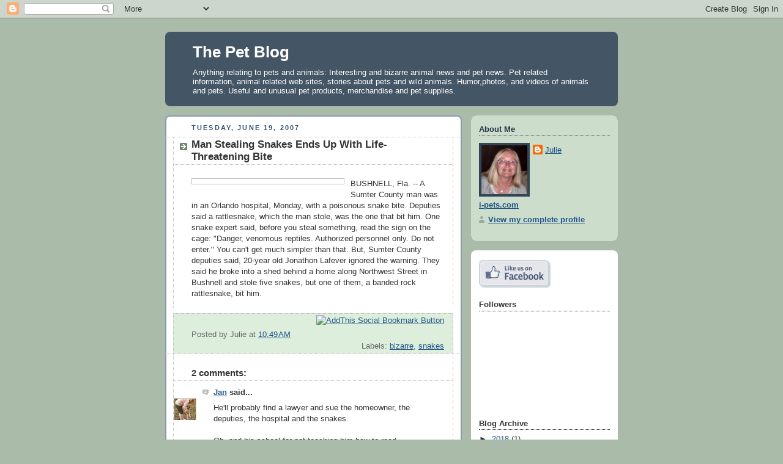

--- FILE ---
content_type: text/html; charset=UTF-8
request_url: https://internet-pets.blogspot.com/2007/06/man-stealing-snakes-ends-up-with-life.html
body_size: 16012
content:
<!DOCTYPE html>
<html xmlns='http://www.w3.org/1999/xhtml' xmlns:b='http://www.google.com/2005/gml/b' xmlns:data='http://www.google.com/2005/gml/data' xmlns:expr='http://www.google.com/2005/gml/expr'>
<head>
<link href='https://www.blogger.com/static/v1/widgets/2944754296-widget_css_bundle.css' rel='stylesheet' type='text/css'/>
<meta content='text/html; charset=UTF-8' http-equiv='Content-Type'/>
<meta content='blogger' name='generator'/>
<link href='https://internet-pets.blogspot.com/favicon.ico' rel='icon' type='image/x-icon'/>
<link href='http://internet-pets.blogspot.com/2007/06/man-stealing-snakes-ends-up-with-life.html' rel='canonical'/>
<link rel="alternate" type="application/atom+xml" title="The Pet Blog - Atom" href="https://internet-pets.blogspot.com/feeds/posts/default" />
<link rel="alternate" type="application/rss+xml" title="The Pet Blog - RSS" href="https://internet-pets.blogspot.com/feeds/posts/default?alt=rss" />
<link rel="service.post" type="application/atom+xml" title="The Pet Blog - Atom" href="https://www.blogger.com/feeds/4813614814345359543/posts/default" />

<link rel="alternate" type="application/atom+xml" title="The Pet Blog - Atom" href="https://internet-pets.blogspot.com/feeds/6220195117131326683/comments/default" />
<!--Can't find substitution for tag [blog.ieCssRetrofitLinks]-->
<link href='http://www.wftv.com/2007/0618/13523325_240X180.jpg' rel='image_src'/>
<meta content='http://internet-pets.blogspot.com/2007/06/man-stealing-snakes-ends-up-with-life.html' property='og:url'/>
<meta content='Man Stealing Snakes Ends Up With Life-Threatening Bite' property='og:title'/>
<meta content='BUSHNELL, Fla. -- A Sumter County man was in an Orlando hospital, Monday, with a poisonous snake bite. Deputies said a rattlesnake, which th...' property='og:description'/>
<meta content='https://lh3.googleusercontent.com/blogger_img_proxy/AEn0k_t8lJVzJ91Pv_RLYb7tKpITekK3fX4e2F9AsM-RnfPyKJRMgCrXaH8iyIFVVokAO99J_stbDIekFjvBPhhMtVISOb9Lw_3hGPmDdhQ5eBok-dBbQu_s=w1200-h630-p-k-no-nu' property='og:image'/>
<title>The Pet Blog: Man Stealing Snakes Ends Up With Life-Threatening Bite</title>
<style id='page-skin-1' type='text/css'><!--
/*
-----------------------------------------------
Blogger Template Style
Name:     Rounders
Date:     27 Feb 2004
Updated by: Blogger Team
----------------------------------------------- */
body {
background:#aba;
margin:0;
text-align:center;
line-height: 1.5em;
font:x-small Trebuchet MS, Verdana, Arial, Sans-serif;
color:#333333;
font-size/* */:/**/small;
font-size: /**/small;
}
/* Page Structure
----------------------------------------------- */
/* The images which help create rounded corners depend on the
following widths and measurements. If you want to change
these measurements, the images will also need to change.
*/
#outer-wrapper {
width:740px;
margin:0 auto;
text-align:left;
font: normal normal 100% 'Trebuchet MS',Verdana,Arial,Sans-serif;
}
#main-wrap1 {
width:485px;
float:left;
background:#ffffff url("https://resources.blogblog.com/blogblog/data/rounders/corners_main_bot.gif") no-repeat left bottom;
margin:15px 0 0;
padding:0 0 10px;
color:#333333;
font-size:97%;
line-height:1.5em;
word-wrap: break-word; /* fix for long text breaking sidebar float in IE */
overflow: hidden;     /* fix for long non-text content breaking IE sidebar float */
}
#main-wrap2 {
float:left;
width:100%;
background:url("https://resources.blogblog.com/blogblog/data/rounders/corners_main_top.gif") no-repeat left top;
padding:10px 0 0;
}
#main {
background:url("https://resources.blogblog.com/blogblog/data/rounders/rails_main.gif") repeat-y left;
padding:0;
width:485px;
}
#sidebar-wrap {
width:240px;
float:right;
margin:15px 0 0;
font-size:97%;
line-height:1.5em;
word-wrap: break-word; /* fix for long text breaking sidebar float in IE */
overflow: hidden;     /* fix for long non-text content breaking IE sidebar float */
}
.main .widget {
margin-top: 4px;
width: 468px;
padding: 0 13px;
}
.main .Blog {
margin: 0;
padding: 0;
width: 484px;
}
/* Links
----------------------------------------------- */
a:link {
color: #225588;
}
a:visited {
color: #666666;
}
a:hover {
color: #666666;
}
a img {
border-width:0;
}
/* Blog Header
----------------------------------------------- */
#header-wrapper {
background:#445566 url("https://resources.blogblog.com/blogblog/data/rounders/corners_cap_top.gif") no-repeat left top;
margin-top:22px;
margin-right:0;
margin-bottom:0;
margin-left:0;
padding-top:8px;
padding-right:0;
padding-bottom:0;
padding-left:0;
color:#ffffff;
}
#header {
background:url("https://resources.blogblog.com/blogblog/data/rounders/corners_cap_bot.gif") no-repeat left bottom;
padding:0 15px 8px;
}
#header h1 {
margin:0;
padding:10px 30px 5px;
line-height:1.2em;
font: normal bold 200% 'Trebuchet MS',Verdana,Arial,Sans-serif;
}
#header a,
#header a:visited {
text-decoration:none;
color: #ffffff;
}
#header .description {
margin:0;
padding:5px 30px 10px;
line-height:1.5em;
font: normal normal 100% 'Trebuchet MS',Verdana,Arial,Sans-serif;
}
/* Posts
----------------------------------------------- */
h2.date-header {
margin-top:0;
margin-right:28px;
margin-bottom:0;
margin-left:43px;
font-size:85%;
line-height:2em;
text-transform:uppercase;
letter-spacing:.2em;
color:#335577;
}
.post {
margin:.3em 0 25px;
padding:0 13px;
border:1px dotted #bbbbbb;
border-width:1px 0;
}
.post h3 {
margin:0;
line-height:1.5em;
background:url("https://resources.blogblog.com/blogblog/data/rounders/icon_arrow.gif") no-repeat 10px .5em;
display:block;
border:1px dotted #bbbbbb;
border-width:0 1px 1px;
padding-top:2px;
padding-right:14px;
padding-bottom:2px;
padding-left:29px;
color: #333333;
font: normal bold 135% 'Trebuchet MS',Verdana,Arial,Sans-serif;
}
.post h3 a, .post h3 a:visited {
text-decoration:none;
color: #333333;
}
a.title-link:hover {
background-color: #bbbbbb;
color: #333333;
}
.post-body {
border:1px dotted #bbbbbb;
border-width:0 1px 1px;
border-bottom-color:#ffffff;
padding-top:10px;
padding-right:14px;
padding-bottom:1px;
padding-left:29px;
}
html>body .post-body {
border-bottom-width:0;
}
.post-body {
margin:0 0 .75em;
}
.post-body blockquote {
line-height:1.3em;
}
.post-footer {
background: #ded;
margin:0;
padding-top:2px;
padding-right:14px;
padding-bottom:2px;
padding-left:29px;
border:1px dotted #bbbbbb;
border-width:1px;
font-size:100%;
line-height:1.5em;
color: #666;
}
/*
The first line of the post footer might only have floated text, so we need to give it a height.
The height comes from the post-footer line-height
*/
.post-footer-line-1 {
min-height:1.5em;
_height:1.5em;
}
.post-footer p {
margin: 0;
}
html>body .post-footer {
border-bottom-color:transparent;
}
.uncustomized-post-template .post-footer {
text-align: right;
}
.uncustomized-post-template .post-author,
.uncustomized-post-template .post-timestamp {
display: block;
float: left;
text-align:left;
margin-right: 4px;
}
.post-footer a {
color: #258;
}
.post-footer a:hover {
color: #666;
}
a.comment-link {
/* IE5.0/Win doesn't apply padding to inline elements,
so we hide these two declarations from it */
background/* */:/**/url("https://resources.blogblog.com/blogblog/data/rounders/icon_comment_left.gif") no-repeat left 45%;
padding-left:14px;
}
html>body a.comment-link {
/* Respecified, for IE5/Mac's benefit */
background:url("https://resources.blogblog.com/blogblog/data/rounders/icon_comment_left.gif") no-repeat left 45%;
padding-left:14px;
}
.post img, table.tr-caption-container {
margin-top:0;
margin-right:0;
margin-bottom:5px;
margin-left:0;
padding:4px;
border:1px solid #bbbbbb;
}
.tr-caption-container img {
border: none;
margin: 0;
padding: 0;
}
blockquote {
margin:.75em 0;
border:1px dotted #bbbbbb;
border-width:1px 0;
padding:5px 15px;
color: #335577;
}
.post blockquote p {
margin:.5em 0;
}
#blog-pager-newer-link {
float: left;
margin-left: 13px;
}
#blog-pager-older-link {
float: right;
margin-right: 13px;
}
#blog-pager {
text-align: center;
}
.feed-links {
clear: both;
line-height: 2.5em;
margin-left: 13px;
}
/* Comments
----------------------------------------------- */
#comments {
margin:-25px 13px 0;
border:1px dotted #bbbbbb;
border-width:0 1px 1px;
padding-top:20px;
padding-right:0;
padding-bottom:15px;
padding-left:0;
}
#comments h4 {
margin:0 0 10px;
padding-top:0;
padding-right:14px;
padding-bottom:2px;
padding-left:29px;
border-bottom:1px dotted #bbbbbb;
font-size:120%;
line-height:1.4em;
color:#333333;
}
#comments-block {
margin-top:0;
margin-right:15px;
margin-bottom:0;
margin-left:9px;
}
.comment-author {
background:url("https://resources.blogblog.com/blogblog/data/rounders/icon_comment_left.gif") no-repeat 2px .3em;
margin:.5em 0;
padding-top:0;
padding-right:0;
padding-bottom:0;
padding-left:20px;
font-weight:bold;
}
.comment-body {
margin:0 0 1.25em;
padding-top:0;
padding-right:0;
padding-bottom:0;
padding-left:20px;
}
.comment-body p {
margin:0 0 .5em;
}
.comment-footer {
margin:0 0 .5em;
padding-top:0;
padding-right:0;
padding-bottom:.75em;
padding-left:20px;
}
.comment-footer a:link {
color: #333;
}
.deleted-comment {
font-style:italic;
color:gray;
}
.comment-form {
padding-left:20px;
padding-right:5px;
}
#comments .comment-form h4 {
padding-left:0px;
}
/* Profile
----------------------------------------------- */
.profile-img {
float: left;
margin-top: 5px;
margin-right: 5px;
margin-bottom: 5px;
margin-left: 0;
border: 4px solid #334455;
}
.profile-datablock {
margin-top:0;
margin-right:15px;
margin-bottom:.5em;
margin-left:0;
padding-top:8px;
}
.profile-link {
background:url("https://resources.blogblog.com/blogblog/data/rounders/icon_profile_left.gif") no-repeat left .1em;
padding-left:15px;
font-weight:bold;
}
.profile-textblock {
clear: both;
margin: 0;
}
.sidebar .clear, .main .widget .clear {
clear: both;
}
#sidebartop-wrap {
background:#ccddcc url("https://resources.blogblog.com/blogblog/data/rounders/corners_prof_bot.gif") no-repeat left bottom;
margin:0px 0px 15px;
padding:0px 0px 10px;
color:#334455;
}
#sidebartop-wrap2 {
background:url("https://resources.blogblog.com/blogblog/data/rounders/corners_prof_top.gif") no-repeat left top;
padding: 10px 0 0;
margin:0;
border-width:0;
}
#sidebartop h2 {
line-height:1.5em;
color:#223344;
border-bottom: 1px dotted #223344;
margin-bottom: 0.5em;
font: normal bold 100% 'Trebuchet MS',Verdana,Arial,Sans-serif;
}
#sidebartop a {
color: #225588;
}
#sidebartop a:hover {
color: #225588;
}
#sidebartop a:visited {
color: #225588;
}
/* Sidebar Boxes
----------------------------------------------- */
.sidebar .widget {
margin:.5em 13px 1.25em;
padding:0 0px;
}
.widget-content {
margin-top: 0.5em;
}
#sidebarbottom-wrap1 {
background:#ffffff url("https://resources.blogblog.com/blogblog/data/rounders/corners_side_top.gif") no-repeat left top;
margin:0 0 15px;
padding:10px 0 0;
color: #333333;
}
#sidebarbottom-wrap2 {
background:url("https://resources.blogblog.com/blogblog/data/rounders/corners_side_bot.gif") no-repeat left bottom;
padding:0 0 8px;
}
.sidebar h2 {
margin:0;
padding:0 0 .2em;
line-height:1.5em;
font:normal bold 100% 'Trebuchet MS',Verdana,Arial,Sans-serif;
}
.sidebar ul {
list-style:none;
margin:0 0 1.25em;
padding:0;
}
.sidebar ul li {
background:url("https://resources.blogblog.com/blogblog/data/rounders/icon_arrow_sm.gif") no-repeat 2px .25em;
margin:0;
padding-top:0;
padding-right:0;
padding-bottom:3px;
padding-left:16px;
margin-bottom:3px;
border-bottom:1px dotted #bbbbbb;
line-height:1.4em;
}
.sidebar p {
margin:0 0 .6em;
}
#sidebar h2 {
color: #333333;
border-bottom: 1px dotted #333333;
}
/* Footer
----------------------------------------------- */
#footer-wrap1 {
clear:both;
margin:0 0 10px;
padding:15px 0 0;
}
#footer-wrap2 {
background:#445566 url("https://resources.blogblog.com/blogblog/data/rounders/corners_cap_top.gif") no-repeat left top;
color:#ffffff;
}
#footer {
background:url("https://resources.blogblog.com/blogblog/data/rounders/corners_cap_bot.gif") no-repeat left bottom;
padding:8px 15px;
}
#footer hr {display:none;}
#footer p {margin:0;}
#footer a {color:#ffffff;}
#footer .widget-content {
margin:0;
}
/** Page structure tweaks for layout editor wireframe */
body#layout #main-wrap1,
body#layout #sidebar-wrap,
body#layout #header-wrapper {
margin-top: 0;
}
body#layout #header, body#layout #header-wrapper,
body#layout #outer-wrapper {
margin-left:0,
margin-right: 0;
padding: 0;
}
body#layout #outer-wrapper {
width: 730px;
}
body#layout #footer-wrap1 {
padding-top: 0;
}

--></style>
<link href='https://www.blogger.com/dyn-css/authorization.css?targetBlogID=4813614814345359543&amp;zx=c25ee6ab-752e-49a5-8d08-a4a4a9e0d712' media='none' onload='if(media!=&#39;all&#39;)media=&#39;all&#39;' rel='stylesheet'/><noscript><link href='https://www.blogger.com/dyn-css/authorization.css?targetBlogID=4813614814345359543&amp;zx=c25ee6ab-752e-49a5-8d08-a4a4a9e0d712' rel='stylesheet'/></noscript>
<meta name='google-adsense-platform-account' content='ca-host-pub-1556223355139109'/>
<meta name='google-adsense-platform-domain' content='blogspot.com'/>

</head>
<body>
<div class='navbar section' id='navbar'><div class='widget Navbar' data-version='1' id='Navbar1'><script type="text/javascript">
    function setAttributeOnload(object, attribute, val) {
      if(window.addEventListener) {
        window.addEventListener('load',
          function(){ object[attribute] = val; }, false);
      } else {
        window.attachEvent('onload', function(){ object[attribute] = val; });
      }
    }
  </script>
<div id="navbar-iframe-container"></div>
<script type="text/javascript" src="https://apis.google.com/js/platform.js"></script>
<script type="text/javascript">
      gapi.load("gapi.iframes:gapi.iframes.style.bubble", function() {
        if (gapi.iframes && gapi.iframes.getContext) {
          gapi.iframes.getContext().openChild({
              url: 'https://www.blogger.com/navbar/4813614814345359543?po\x3d6220195117131326683\x26origin\x3dhttps://internet-pets.blogspot.com',
              where: document.getElementById("navbar-iframe-container"),
              id: "navbar-iframe"
          });
        }
      });
    </script><script type="text/javascript">
(function() {
var script = document.createElement('script');
script.type = 'text/javascript';
script.src = '//pagead2.googlesyndication.com/pagead/js/google_top_exp.js';
var head = document.getElementsByTagName('head')[0];
if (head) {
head.appendChild(script);
}})();
</script>
</div></div>
<div id='outer-wrapper'>
<div id='header-wrapper'>
<div class='header section' id='header'><div class='widget Header' data-version='1' id='Header1'>
<div id='header-inner'>
<div class='titlewrapper'>
<h1 class='title'>
<a href='https://internet-pets.blogspot.com/'>
The Pet Blog
</a>
</h1>
</div>
<div class='descriptionwrapper'>
<p class='description'><span>Anything relating to pets and animals: Interesting and bizarre animal news and pet news.  Pet related information, animal related web sites, stories about pets and wild animals. Humor,photos, and videos of animals and pets. Useful and unusual pet products, merchandise and pet supplies.</span></p>
</div>
</div>
</div></div>
</div>
<div id='crosscol-wrapper' style='text-align:center'>
<div class='crosscol no-items section' id='crosscol'></div>
</div>
<div id='main-wrap1'><div id='main-wrap2'>
<div class='main section' id='main'><div class='widget Blog' data-version='1' id='Blog1'>
<div class='blog-posts hfeed'>

          <div class="date-outer">
        
<h2 class='date-header'><span>Tuesday, June 19, 2007</span></h2>

          <div class="date-posts">
        
<div class='post-outer'>
<div class='post uncustomized-post-template'>
<a name='6220195117131326683'></a>
<h3 class='post-title'>
<a href='http://www.wftv.com/news/13521634/detail.html?treets=orlc&tid=2656287233813&tml=orlc_strange&tmi=orlc_strange_1_10000306192007&ts=H'>Man Stealing Snakes Ends Up With Life-Threatening Bite</a>
</h3>
<div class='post-header-line-1'></div>
<div class='post-body'>
<p><a href="http://www.wftv.com/news/13521634/detail.html?treets=orlc&amp;tid=2656287233813&amp;tml=orlc_strange&amp;tmi=orlc_strange_1_10000306192007&amp;ts=H" onblur="try {parent.deselectBloggerImageGracefully();} catch(e) {}"><img alt="" border="0" src="https://lh3.googleusercontent.com/blogger_img_proxy/AEn0k_t8lJVzJ91Pv_RLYb7tKpITekK3fX4e2F9AsM-RnfPyKJRMgCrXaH8iyIFVVokAO99J_stbDIekFjvBPhhMtVISOb9Lw_3hGPmDdhQ5eBok-dBbQu_s=s0-d" style="margin: 0pt 10px 10px 0pt; float: left; cursor: pointer; width: 240px;"></a>BUSHNELL, Fla. -- A Sumter County man was in an Orlando hospital, Monday, with a poisonous snake bite. Deputies said a rattlesnake, which the man stole, was the one that bit him.

One snake expert said, before you steal something, read the sign on the cage: "Danger, venomous reptiles. Authorized personnel only. Do not enter."

You can't get much simpler than that. But, Sumter County deputies said, 20-year old Jonathon Lafever ignored the warning. They said he broke into a shed behind a home along Northwest Street in Bushnell and stole five snakes, but one of them, a banded rock rattlesnake, bit him.</p>
<div style='clear: both;'></div>
</div>
<div class='post-footer'>
<div><a href='http://www.addthis.com/bookmark.php?pub=JU0PSYZ5DK0NA97M&url=https://internet-pets.blogspot.com/2007/06/man-stealing-snakes-ends-up-with-life.html&title=Man Stealing Snakes Ends Up With Life-Threatening Bite' target='_blank' title='Bookmark using any bookmark manager!'><img alt="AddThis Social Bookmark Button" height="16" src="https://lh3.googleusercontent.com/blogger_img_proxy/AEn0k_shzqNDceONhWEE87id5uUh3BpO-vpVF2oAcGRkpVLGhtetX-_CqH4wZJpHK5lmKUXHK5qdr4GCbN2pkam_lEVoZDj6xvIhWA=s0-d" style="border: 0px; padding: 0px" width="125"></a></div>
<p class='post-footer-line post-footer-line-1'>
<span class='post-author'>
Posted by
Julie
</span>
<span class='post-timestamp'>
at
<a class='timestamp-link' href='https://internet-pets.blogspot.com/2007/06/man-stealing-snakes-ends-up-with-life.html' title='permanent link'>10:49&#8239;AM</a>
</span>
<span class='post-comment-link'>
</span>
<span class='post-backlinks post-comment-link'>
</span>
<span class='post-icons'>
<span class='item-action'>
<a href='https://www.blogger.com/email-post/4813614814345359543/6220195117131326683' title='Email Post'>
<span class='email-post-icon'>&#160;</span>
</a>
</span>
<span class='item-control blog-admin pid-1588464732'>
<a href='https://www.blogger.com/post-edit.g?blogID=4813614814345359543&postID=6220195117131326683&from=pencil' title='Edit Post'>
<img alt='' class='icon-action' height='18' src='https://resources.blogblog.com/img/icon18_edit_allbkg.gif' width='18'/>
</a>
</span>
</span>
</p>
<p class='post-footer-line post-footer-line-2'>
<span class='post-labels'>
Labels:
<a href='https://internet-pets.blogspot.com/search/label/bizarre' rel='tag'>bizarre</a>,
<a href='https://internet-pets.blogspot.com/search/label/snakes' rel='tag'>snakes</a>
</span>
</p>
<p class='post-footer-line post-footer-line-3'></p>
</div>
</div>
<div class='comments' id='comments'>
<a name='comments'></a>
<h4>2 comments:</h4>
<div id='Blog1_comments-block-wrapper'>
<dl class='avatar-comment-indent' id='comments-block'>
<dt class='comment-author ' id='c5113937082597849937'>
<a name='c5113937082597849937'></a>
<div class="avatar-image-container vcard"><span dir="ltr"><a href="https://www.blogger.com/profile/07145008534811435024" target="" rel="nofollow" onclick="" class="avatar-hovercard" id="av-5113937082597849937-07145008534811435024"><img src="https://resources.blogblog.com/img/blank.gif" width="35" height="35" class="delayLoad" style="display: none;" longdesc="//2.bp.blogspot.com/_byNUiNZNhn4/S7TAB5UghiI/AAAAAAAAAEs/mj-6-xi8hko/S45-s35/misty%2Bgreets2.jpg" alt="" title="Jan">

<noscript><img src="//2.bp.blogspot.com/_byNUiNZNhn4/S7TAB5UghiI/AAAAAAAAAEs/mj-6-xi8hko/S45-s35/misty%2Bgreets2.jpg" width="35" height="35" class="photo" alt=""></noscript></a></span></div>
<a href='https://www.blogger.com/profile/07145008534811435024' rel='nofollow'>Jan</a>
said...
</dt>
<dd class='comment-body' id='Blog1_cmt-5113937082597849937'>
<p>
He'll probably find a lawyer and sue the homeowner, the deputies, the hospital and the snakes.<BR/><BR/>Oh, and his school for not teaching him how to read.
</p>
</dd>
<dd class='comment-footer'>
<span class='comment-timestamp'>
<a href='https://internet-pets.blogspot.com/2007/06/man-stealing-snakes-ends-up-with-life.html?showComment=1182297900000#c5113937082597849937' title='comment permalink'>
June 19, 2007 at 7:05&#8239;PM
</a>
<span class='item-control blog-admin pid-985938038'>
<a class='comment-delete' href='https://www.blogger.com/comment/delete/4813614814345359543/5113937082597849937' title='Delete Comment'>
<img src='https://resources.blogblog.com/img/icon_delete13.gif'/>
</a>
</span>
</span>
</dd>
<dt class='comment-author ' id='c6090983691104634913'>
<a name='c6090983691104634913'></a>
<div class="avatar-image-container avatar-stock"><span dir="ltr"><a href="https://www.blogger.com/profile/08415220390248976776" target="" rel="nofollow" onclick="" class="avatar-hovercard" id="av-6090983691104634913-08415220390248976776"><img src="//www.blogger.com/img/blogger_logo_round_35.png" width="35" height="35" alt="" title="Gray">

</a></span></div>
<a href='https://www.blogger.com/profile/08415220390248976776' rel='nofollow'>Gray</a>
said...
</dt>
<dd class='comment-body' id='Blog1_cmt-6090983691104634913'>
<p>
I think that was very funny, serves him right, Graham at http://therightpetforyou.blogspot.com
</p>
</dd>
<dd class='comment-footer'>
<span class='comment-timestamp'>
<a href='https://internet-pets.blogspot.com/2007/06/man-stealing-snakes-ends-up-with-life.html?showComment=1182366960000#c6090983691104634913' title='comment permalink'>
June 20, 2007 at 2:16&#8239;PM
</a>
<span class='item-control blog-admin pid-980244385'>
<a class='comment-delete' href='https://www.blogger.com/comment/delete/4813614814345359543/6090983691104634913' title='Delete Comment'>
<img src='https://resources.blogblog.com/img/icon_delete13.gif'/>
</a>
</span>
</span>
</dd>
</dl>
</div>
<p class='comment-footer'>
<a href='https://www.blogger.com/comment/fullpage/post/4813614814345359543/6220195117131326683' onclick='javascript:window.open(this.href, "bloggerPopup", "toolbar=0,location=0,statusbar=1,menubar=0,scrollbars=yes,width=640,height=500"); return false;'>Post a Comment</a>
</p>
</div>
</div>

        </div></div>
      
</div>
<div class='blog-pager' id='blog-pager'>
<span id='blog-pager-newer-link'>
<a class='blog-pager-newer-link' href='https://internet-pets.blogspot.com/2007/06/cute-baby-hippo.html' id='Blog1_blog-pager-newer-link' title='Newer Post'>Newer Post</a>
</span>
<span id='blog-pager-older-link'>
<a class='blog-pager-older-link' href='https://internet-pets.blogspot.com/2007/06/caption-this.html' id='Blog1_blog-pager-older-link' title='Older Post'>Older Post</a>
</span>
<a class='home-link' href='https://internet-pets.blogspot.com/'>Home</a>
</div>
<div class='clear'></div>
<div class='post-feeds'>
<div class='feed-links'>
Subscribe to:
<a class='feed-link' href='https://internet-pets.blogspot.com/feeds/6220195117131326683/comments/default' target='_blank' type='application/atom+xml'>Post Comments (Atom)</a>
</div>
</div>
</div></div>
</div></div>
<div id='sidebar-wrap'>
<div id='sidebartop-wrap'><div id='sidebartop-wrap2'>
<div class='sidebar section' id='sidebartop'><div class='widget Profile' data-version='1' id='Profile1'>
<h2>About Me</h2>
<div class='widget-content'>
<a href='https://www.blogger.com/profile/01047907457045764854'><img alt='My photo' class='profile-img' height='80' src='//blogger.googleusercontent.com/img/b/R29vZ2xl/AVvXsEghRq3EyFWfpcioP7Gv-63mKqyYbNpuCQf7limz69Syh9_C3bRFiA-_5mfNB_H8y3rdHB0fGpZIWD_RUrd-qwPdXThFyZqALQyXpOX6tpc8XpgfH8qDkTULTOA7jzD4Vg/s220/me2.jpg' width='75'/></a>
<dl class='profile-datablock'>
<dt class='profile-data'>
<a class='profile-name-link g-profile' href='https://www.blogger.com/profile/01047907457045764854' rel='author' style='background-image: url(//www.blogger.com/img/logo-16.png);'>
Julie
</a>
</dt>
<dd class='profile-textblock'><b><a href="http://www.i-pets.com">i-pets.com</a></b></dd>
</dl>
<a class='profile-link' href='https://www.blogger.com/profile/01047907457045764854' rel='author'>View my complete profile</a>
<div class='clear'></div>
</div>
</div></div>
</div></div>
<div id='sidebarbottom-wrap1'><div id='sidebarbottom-wrap2'>
<div class='sidebar section' id='sidebar'><div class='widget HTML' data-version='1' id='HTML7'>
<div class='widget-content'>
<a href="http://www.facebook.com/IPets"><img border="0" width="117" alt="like us on Facebook" src="https://lh3.googleusercontent.com/blogger_img_proxy/AEn0k_vV2C8DdMPkmC2LX1LYjuYfMTni12blW5PDfN2bzCnGQ-U4pNT61Mv65_WFW2AY7KtZKwucM7nF5n_6L_dDJjFKGKX-NZnjAgfRyhDiGbibzn90pDtwUxpGivKRnmLn=s0-d" height="45"></a>
</div>
<div class='clear'></div>
</div><div class='widget Followers' data-version='1' id='Followers1'>
<h2 class='title'>Followers</h2>
<div class='widget-content'>
<div id='Followers1-wrapper'>
<div style='margin-right:2px;'>
<div><script type="text/javascript" src="https://apis.google.com/js/platform.js"></script>
<div id="followers-iframe-container"></div>
<script type="text/javascript">
    window.followersIframe = null;
    function followersIframeOpen(url) {
      gapi.load("gapi.iframes", function() {
        if (gapi.iframes && gapi.iframes.getContext) {
          window.followersIframe = gapi.iframes.getContext().openChild({
            url: url,
            where: document.getElementById("followers-iframe-container"),
            messageHandlersFilter: gapi.iframes.CROSS_ORIGIN_IFRAMES_FILTER,
            messageHandlers: {
              '_ready': function(obj) {
                window.followersIframe.getIframeEl().height = obj.height;
              },
              'reset': function() {
                window.followersIframe.close();
                followersIframeOpen("https://www.blogger.com/followers/frame/4813614814345359543?colors\x3dCgt0cmFuc3BhcmVudBILdHJhbnNwYXJlbnQaByMzMzMzMzMiByMwMDAwMDAqByNmZmZmZmYyByMwMDAwMDA6ByMzMzMzMzNCByMwMDAwMDBKByMwMDAwMDBSByNGRkZGRkZaC3RyYW5zcGFyZW50\x26pageSize\x3d21\x26hl\x3den-US\x26origin\x3dhttps://internet-pets.blogspot.com");
              },
              'open': function(url) {
                window.followersIframe.close();
                followersIframeOpen(url);
              }
            }
          });
        }
      });
    }
    followersIframeOpen("https://www.blogger.com/followers/frame/4813614814345359543?colors\x3dCgt0cmFuc3BhcmVudBILdHJhbnNwYXJlbnQaByMzMzMzMzMiByMwMDAwMDAqByNmZmZmZmYyByMwMDAwMDA6ByMzMzMzMzNCByMwMDAwMDBKByMwMDAwMDBSByNGRkZGRkZaC3RyYW5zcGFyZW50\x26pageSize\x3d21\x26hl\x3den-US\x26origin\x3dhttps://internet-pets.blogspot.com");
  </script></div>
</div>
</div>
<div class='clear'></div>
</div>
</div><div class='widget BlogArchive' data-version='1' id='BlogArchive1'>
<h2>Blog Archive</h2>
<div class='widget-content'>
<div id='ArchiveList'>
<div id='BlogArchive1_ArchiveList'>
<ul class='hierarchy'>
<li class='archivedate collapsed'>
<a class='toggle' href='javascript:void(0)'>
<span class='zippy'>

        &#9658;&#160;
      
</span>
</a>
<a class='post-count-link' href='https://internet-pets.blogspot.com/2018/'>
2018
</a>
<span class='post-count' dir='ltr'>(1)</span>
<ul class='hierarchy'>
<li class='archivedate collapsed'>
<a class='toggle' href='javascript:void(0)'>
<span class='zippy'>

        &#9658;&#160;
      
</span>
</a>
<a class='post-count-link' href='https://internet-pets.blogspot.com/2018/01/'>
January
</a>
<span class='post-count' dir='ltr'>(1)</span>
</li>
</ul>
</li>
</ul>
<ul class='hierarchy'>
<li class='archivedate collapsed'>
<a class='toggle' href='javascript:void(0)'>
<span class='zippy'>

        &#9658;&#160;
      
</span>
</a>
<a class='post-count-link' href='https://internet-pets.blogspot.com/2013/'>
2013
</a>
<span class='post-count' dir='ltr'>(9)</span>
<ul class='hierarchy'>
<li class='archivedate collapsed'>
<a class='toggle' href='javascript:void(0)'>
<span class='zippy'>

        &#9658;&#160;
      
</span>
</a>
<a class='post-count-link' href='https://internet-pets.blogspot.com/2013/12/'>
December
</a>
<span class='post-count' dir='ltr'>(1)</span>
</li>
</ul>
<ul class='hierarchy'>
<li class='archivedate collapsed'>
<a class='toggle' href='javascript:void(0)'>
<span class='zippy'>

        &#9658;&#160;
      
</span>
</a>
<a class='post-count-link' href='https://internet-pets.blogspot.com/2013/08/'>
August
</a>
<span class='post-count' dir='ltr'>(2)</span>
</li>
</ul>
<ul class='hierarchy'>
<li class='archivedate collapsed'>
<a class='toggle' href='javascript:void(0)'>
<span class='zippy'>

        &#9658;&#160;
      
</span>
</a>
<a class='post-count-link' href='https://internet-pets.blogspot.com/2013/07/'>
July
</a>
<span class='post-count' dir='ltr'>(1)</span>
</li>
</ul>
<ul class='hierarchy'>
<li class='archivedate collapsed'>
<a class='toggle' href='javascript:void(0)'>
<span class='zippy'>

        &#9658;&#160;
      
</span>
</a>
<a class='post-count-link' href='https://internet-pets.blogspot.com/2013/05/'>
May
</a>
<span class='post-count' dir='ltr'>(1)</span>
</li>
</ul>
<ul class='hierarchy'>
<li class='archivedate collapsed'>
<a class='toggle' href='javascript:void(0)'>
<span class='zippy'>

        &#9658;&#160;
      
</span>
</a>
<a class='post-count-link' href='https://internet-pets.blogspot.com/2013/03/'>
March
</a>
<span class='post-count' dir='ltr'>(1)</span>
</li>
</ul>
<ul class='hierarchy'>
<li class='archivedate collapsed'>
<a class='toggle' href='javascript:void(0)'>
<span class='zippy'>

        &#9658;&#160;
      
</span>
</a>
<a class='post-count-link' href='https://internet-pets.blogspot.com/2013/02/'>
February
</a>
<span class='post-count' dir='ltr'>(2)</span>
</li>
</ul>
<ul class='hierarchy'>
<li class='archivedate collapsed'>
<a class='toggle' href='javascript:void(0)'>
<span class='zippy'>

        &#9658;&#160;
      
</span>
</a>
<a class='post-count-link' href='https://internet-pets.blogspot.com/2013/01/'>
January
</a>
<span class='post-count' dir='ltr'>(1)</span>
</li>
</ul>
</li>
</ul>
<ul class='hierarchy'>
<li class='archivedate collapsed'>
<a class='toggle' href='javascript:void(0)'>
<span class='zippy'>

        &#9658;&#160;
      
</span>
</a>
<a class='post-count-link' href='https://internet-pets.blogspot.com/2012/'>
2012
</a>
<span class='post-count' dir='ltr'>(950)</span>
<ul class='hierarchy'>
<li class='archivedate collapsed'>
<a class='toggle' href='javascript:void(0)'>
<span class='zippy'>

        &#9658;&#160;
      
</span>
</a>
<a class='post-count-link' href='https://internet-pets.blogspot.com/2012/12/'>
December
</a>
<span class='post-count' dir='ltr'>(24)</span>
</li>
</ul>
<ul class='hierarchy'>
<li class='archivedate collapsed'>
<a class='toggle' href='javascript:void(0)'>
<span class='zippy'>

        &#9658;&#160;
      
</span>
</a>
<a class='post-count-link' href='https://internet-pets.blogspot.com/2012/11/'>
November
</a>
<span class='post-count' dir='ltr'>(46)</span>
</li>
</ul>
<ul class='hierarchy'>
<li class='archivedate collapsed'>
<a class='toggle' href='javascript:void(0)'>
<span class='zippy'>

        &#9658;&#160;
      
</span>
</a>
<a class='post-count-link' href='https://internet-pets.blogspot.com/2012/10/'>
October
</a>
<span class='post-count' dir='ltr'>(46)</span>
</li>
</ul>
<ul class='hierarchy'>
<li class='archivedate collapsed'>
<a class='toggle' href='javascript:void(0)'>
<span class='zippy'>

        &#9658;&#160;
      
</span>
</a>
<a class='post-count-link' href='https://internet-pets.blogspot.com/2012/09/'>
September
</a>
<span class='post-count' dir='ltr'>(22)</span>
</li>
</ul>
<ul class='hierarchy'>
<li class='archivedate collapsed'>
<a class='toggle' href='javascript:void(0)'>
<span class='zippy'>

        &#9658;&#160;
      
</span>
</a>
<a class='post-count-link' href='https://internet-pets.blogspot.com/2012/08/'>
August
</a>
<span class='post-count' dir='ltr'>(85)</span>
</li>
</ul>
<ul class='hierarchy'>
<li class='archivedate collapsed'>
<a class='toggle' href='javascript:void(0)'>
<span class='zippy'>

        &#9658;&#160;
      
</span>
</a>
<a class='post-count-link' href='https://internet-pets.blogspot.com/2012/07/'>
July
</a>
<span class='post-count' dir='ltr'>(88)</span>
</li>
</ul>
<ul class='hierarchy'>
<li class='archivedate collapsed'>
<a class='toggle' href='javascript:void(0)'>
<span class='zippy'>

        &#9658;&#160;
      
</span>
</a>
<a class='post-count-link' href='https://internet-pets.blogspot.com/2012/06/'>
June
</a>
<span class='post-count' dir='ltr'>(109)</span>
</li>
</ul>
<ul class='hierarchy'>
<li class='archivedate collapsed'>
<a class='toggle' href='javascript:void(0)'>
<span class='zippy'>

        &#9658;&#160;
      
</span>
</a>
<a class='post-count-link' href='https://internet-pets.blogspot.com/2012/05/'>
May
</a>
<span class='post-count' dir='ltr'>(114)</span>
</li>
</ul>
<ul class='hierarchy'>
<li class='archivedate collapsed'>
<a class='toggle' href='javascript:void(0)'>
<span class='zippy'>

        &#9658;&#160;
      
</span>
</a>
<a class='post-count-link' href='https://internet-pets.blogspot.com/2012/04/'>
April
</a>
<span class='post-count' dir='ltr'>(125)</span>
</li>
</ul>
<ul class='hierarchy'>
<li class='archivedate collapsed'>
<a class='toggle' href='javascript:void(0)'>
<span class='zippy'>

        &#9658;&#160;
      
</span>
</a>
<a class='post-count-link' href='https://internet-pets.blogspot.com/2012/03/'>
March
</a>
<span class='post-count' dir='ltr'>(123)</span>
</li>
</ul>
<ul class='hierarchy'>
<li class='archivedate collapsed'>
<a class='toggle' href='javascript:void(0)'>
<span class='zippy'>

        &#9658;&#160;
      
</span>
</a>
<a class='post-count-link' href='https://internet-pets.blogspot.com/2012/02/'>
February
</a>
<span class='post-count' dir='ltr'>(129)</span>
</li>
</ul>
<ul class='hierarchy'>
<li class='archivedate collapsed'>
<a class='toggle' href='javascript:void(0)'>
<span class='zippy'>

        &#9658;&#160;
      
</span>
</a>
<a class='post-count-link' href='https://internet-pets.blogspot.com/2012/01/'>
January
</a>
<span class='post-count' dir='ltr'>(39)</span>
</li>
</ul>
</li>
</ul>
<ul class='hierarchy'>
<li class='archivedate collapsed'>
<a class='toggle' href='javascript:void(0)'>
<span class='zippy'>

        &#9658;&#160;
      
</span>
</a>
<a class='post-count-link' href='https://internet-pets.blogspot.com/2011/'>
2011
</a>
<span class='post-count' dir='ltr'>(316)</span>
<ul class='hierarchy'>
<li class='archivedate collapsed'>
<a class='toggle' href='javascript:void(0)'>
<span class='zippy'>

        &#9658;&#160;
      
</span>
</a>
<a class='post-count-link' href='https://internet-pets.blogspot.com/2011/10/'>
October
</a>
<span class='post-count' dir='ltr'>(1)</span>
</li>
</ul>
<ul class='hierarchy'>
<li class='archivedate collapsed'>
<a class='toggle' href='javascript:void(0)'>
<span class='zippy'>

        &#9658;&#160;
      
</span>
</a>
<a class='post-count-link' href='https://internet-pets.blogspot.com/2011/09/'>
September
</a>
<span class='post-count' dir='ltr'>(1)</span>
</li>
</ul>
<ul class='hierarchy'>
<li class='archivedate collapsed'>
<a class='toggle' href='javascript:void(0)'>
<span class='zippy'>

        &#9658;&#160;
      
</span>
</a>
<a class='post-count-link' href='https://internet-pets.blogspot.com/2011/08/'>
August
</a>
<span class='post-count' dir='ltr'>(2)</span>
</li>
</ul>
<ul class='hierarchy'>
<li class='archivedate collapsed'>
<a class='toggle' href='javascript:void(0)'>
<span class='zippy'>

        &#9658;&#160;
      
</span>
</a>
<a class='post-count-link' href='https://internet-pets.blogspot.com/2011/07/'>
July
</a>
<span class='post-count' dir='ltr'>(8)</span>
</li>
</ul>
<ul class='hierarchy'>
<li class='archivedate collapsed'>
<a class='toggle' href='javascript:void(0)'>
<span class='zippy'>

        &#9658;&#160;
      
</span>
</a>
<a class='post-count-link' href='https://internet-pets.blogspot.com/2011/06/'>
June
</a>
<span class='post-count' dir='ltr'>(2)</span>
</li>
</ul>
<ul class='hierarchy'>
<li class='archivedate collapsed'>
<a class='toggle' href='javascript:void(0)'>
<span class='zippy'>

        &#9658;&#160;
      
</span>
</a>
<a class='post-count-link' href='https://internet-pets.blogspot.com/2011/05/'>
May
</a>
<span class='post-count' dir='ltr'>(24)</span>
</li>
</ul>
<ul class='hierarchy'>
<li class='archivedate collapsed'>
<a class='toggle' href='javascript:void(0)'>
<span class='zippy'>

        &#9658;&#160;
      
</span>
</a>
<a class='post-count-link' href='https://internet-pets.blogspot.com/2011/04/'>
April
</a>
<span class='post-count' dir='ltr'>(77)</span>
</li>
</ul>
<ul class='hierarchy'>
<li class='archivedate collapsed'>
<a class='toggle' href='javascript:void(0)'>
<span class='zippy'>

        &#9658;&#160;
      
</span>
</a>
<a class='post-count-link' href='https://internet-pets.blogspot.com/2011/03/'>
March
</a>
<span class='post-count' dir='ltr'>(60)</span>
</li>
</ul>
<ul class='hierarchy'>
<li class='archivedate collapsed'>
<a class='toggle' href='javascript:void(0)'>
<span class='zippy'>

        &#9658;&#160;
      
</span>
</a>
<a class='post-count-link' href='https://internet-pets.blogspot.com/2011/02/'>
February
</a>
<span class='post-count' dir='ltr'>(74)</span>
</li>
</ul>
<ul class='hierarchy'>
<li class='archivedate collapsed'>
<a class='toggle' href='javascript:void(0)'>
<span class='zippy'>

        &#9658;&#160;
      
</span>
</a>
<a class='post-count-link' href='https://internet-pets.blogspot.com/2011/01/'>
January
</a>
<span class='post-count' dir='ltr'>(67)</span>
</li>
</ul>
</li>
</ul>
<ul class='hierarchy'>
<li class='archivedate collapsed'>
<a class='toggle' href='javascript:void(0)'>
<span class='zippy'>

        &#9658;&#160;
      
</span>
</a>
<a class='post-count-link' href='https://internet-pets.blogspot.com/2010/'>
2010
</a>
<span class='post-count' dir='ltr'>(46)</span>
<ul class='hierarchy'>
<li class='archivedate collapsed'>
<a class='toggle' href='javascript:void(0)'>
<span class='zippy'>

        &#9658;&#160;
      
</span>
</a>
<a class='post-count-link' href='https://internet-pets.blogspot.com/2010/12/'>
December
</a>
<span class='post-count' dir='ltr'>(17)</span>
</li>
</ul>
<ul class='hierarchy'>
<li class='archivedate collapsed'>
<a class='toggle' href='javascript:void(0)'>
<span class='zippy'>

        &#9658;&#160;
      
</span>
</a>
<a class='post-count-link' href='https://internet-pets.blogspot.com/2010/11/'>
November
</a>
<span class='post-count' dir='ltr'>(27)</span>
</li>
</ul>
<ul class='hierarchy'>
<li class='archivedate collapsed'>
<a class='toggle' href='javascript:void(0)'>
<span class='zippy'>

        &#9658;&#160;
      
</span>
</a>
<a class='post-count-link' href='https://internet-pets.blogspot.com/2010/02/'>
February
</a>
<span class='post-count' dir='ltr'>(2)</span>
</li>
</ul>
</li>
</ul>
<ul class='hierarchy'>
<li class='archivedate collapsed'>
<a class='toggle' href='javascript:void(0)'>
<span class='zippy'>

        &#9658;&#160;
      
</span>
</a>
<a class='post-count-link' href='https://internet-pets.blogspot.com/2009/'>
2009
</a>
<span class='post-count' dir='ltr'>(513)</span>
<ul class='hierarchy'>
<li class='archivedate collapsed'>
<a class='toggle' href='javascript:void(0)'>
<span class='zippy'>

        &#9658;&#160;
      
</span>
</a>
<a class='post-count-link' href='https://internet-pets.blogspot.com/2009/10/'>
October
</a>
<span class='post-count' dir='ltr'>(1)</span>
</li>
</ul>
<ul class='hierarchy'>
<li class='archivedate collapsed'>
<a class='toggle' href='javascript:void(0)'>
<span class='zippy'>

        &#9658;&#160;
      
</span>
</a>
<a class='post-count-link' href='https://internet-pets.blogspot.com/2009/09/'>
September
</a>
<span class='post-count' dir='ltr'>(1)</span>
</li>
</ul>
<ul class='hierarchy'>
<li class='archivedate collapsed'>
<a class='toggle' href='javascript:void(0)'>
<span class='zippy'>

        &#9658;&#160;
      
</span>
</a>
<a class='post-count-link' href='https://internet-pets.blogspot.com/2009/08/'>
August
</a>
<span class='post-count' dir='ltr'>(1)</span>
</li>
</ul>
<ul class='hierarchy'>
<li class='archivedate collapsed'>
<a class='toggle' href='javascript:void(0)'>
<span class='zippy'>

        &#9658;&#160;
      
</span>
</a>
<a class='post-count-link' href='https://internet-pets.blogspot.com/2009/07/'>
July
</a>
<span class='post-count' dir='ltr'>(10)</span>
</li>
</ul>
<ul class='hierarchy'>
<li class='archivedate collapsed'>
<a class='toggle' href='javascript:void(0)'>
<span class='zippy'>

        &#9658;&#160;
      
</span>
</a>
<a class='post-count-link' href='https://internet-pets.blogspot.com/2009/06/'>
June
</a>
<span class='post-count' dir='ltr'>(60)</span>
</li>
</ul>
<ul class='hierarchy'>
<li class='archivedate collapsed'>
<a class='toggle' href='javascript:void(0)'>
<span class='zippy'>

        &#9658;&#160;
      
</span>
</a>
<a class='post-count-link' href='https://internet-pets.blogspot.com/2009/05/'>
May
</a>
<span class='post-count' dir='ltr'>(24)</span>
</li>
</ul>
<ul class='hierarchy'>
<li class='archivedate collapsed'>
<a class='toggle' href='javascript:void(0)'>
<span class='zippy'>

        &#9658;&#160;
      
</span>
</a>
<a class='post-count-link' href='https://internet-pets.blogspot.com/2009/04/'>
April
</a>
<span class='post-count' dir='ltr'>(89)</span>
</li>
</ul>
<ul class='hierarchy'>
<li class='archivedate collapsed'>
<a class='toggle' href='javascript:void(0)'>
<span class='zippy'>

        &#9658;&#160;
      
</span>
</a>
<a class='post-count-link' href='https://internet-pets.blogspot.com/2009/03/'>
March
</a>
<span class='post-count' dir='ltr'>(126)</span>
</li>
</ul>
<ul class='hierarchy'>
<li class='archivedate collapsed'>
<a class='toggle' href='javascript:void(0)'>
<span class='zippy'>

        &#9658;&#160;
      
</span>
</a>
<a class='post-count-link' href='https://internet-pets.blogspot.com/2009/02/'>
February
</a>
<span class='post-count' dir='ltr'>(107)</span>
</li>
</ul>
<ul class='hierarchy'>
<li class='archivedate collapsed'>
<a class='toggle' href='javascript:void(0)'>
<span class='zippy'>

        &#9658;&#160;
      
</span>
</a>
<a class='post-count-link' href='https://internet-pets.blogspot.com/2009/01/'>
January
</a>
<span class='post-count' dir='ltr'>(94)</span>
</li>
</ul>
</li>
</ul>
<ul class='hierarchy'>
<li class='archivedate collapsed'>
<a class='toggle' href='javascript:void(0)'>
<span class='zippy'>

        &#9658;&#160;
      
</span>
</a>
<a class='post-count-link' href='https://internet-pets.blogspot.com/2008/'>
2008
</a>
<span class='post-count' dir='ltr'>(953)</span>
<ul class='hierarchy'>
<li class='archivedate collapsed'>
<a class='toggle' href='javascript:void(0)'>
<span class='zippy'>

        &#9658;&#160;
      
</span>
</a>
<a class='post-count-link' href='https://internet-pets.blogspot.com/2008/12/'>
December
</a>
<span class='post-count' dir='ltr'>(76)</span>
</li>
</ul>
<ul class='hierarchy'>
<li class='archivedate collapsed'>
<a class='toggle' href='javascript:void(0)'>
<span class='zippy'>

        &#9658;&#160;
      
</span>
</a>
<a class='post-count-link' href='https://internet-pets.blogspot.com/2008/11/'>
November
</a>
<span class='post-count' dir='ltr'>(51)</span>
</li>
</ul>
<ul class='hierarchy'>
<li class='archivedate collapsed'>
<a class='toggle' href='javascript:void(0)'>
<span class='zippy'>

        &#9658;&#160;
      
</span>
</a>
<a class='post-count-link' href='https://internet-pets.blogspot.com/2008/10/'>
October
</a>
<span class='post-count' dir='ltr'>(64)</span>
</li>
</ul>
<ul class='hierarchy'>
<li class='archivedate collapsed'>
<a class='toggle' href='javascript:void(0)'>
<span class='zippy'>

        &#9658;&#160;
      
</span>
</a>
<a class='post-count-link' href='https://internet-pets.blogspot.com/2008/09/'>
September
</a>
<span class='post-count' dir='ltr'>(80)</span>
</li>
</ul>
<ul class='hierarchy'>
<li class='archivedate collapsed'>
<a class='toggle' href='javascript:void(0)'>
<span class='zippy'>

        &#9658;&#160;
      
</span>
</a>
<a class='post-count-link' href='https://internet-pets.blogspot.com/2008/08/'>
August
</a>
<span class='post-count' dir='ltr'>(88)</span>
</li>
</ul>
<ul class='hierarchy'>
<li class='archivedate collapsed'>
<a class='toggle' href='javascript:void(0)'>
<span class='zippy'>

        &#9658;&#160;
      
</span>
</a>
<a class='post-count-link' href='https://internet-pets.blogspot.com/2008/07/'>
July
</a>
<span class='post-count' dir='ltr'>(74)</span>
</li>
</ul>
<ul class='hierarchy'>
<li class='archivedate collapsed'>
<a class='toggle' href='javascript:void(0)'>
<span class='zippy'>

        &#9658;&#160;
      
</span>
</a>
<a class='post-count-link' href='https://internet-pets.blogspot.com/2008/06/'>
June
</a>
<span class='post-count' dir='ltr'>(67)</span>
</li>
</ul>
<ul class='hierarchy'>
<li class='archivedate collapsed'>
<a class='toggle' href='javascript:void(0)'>
<span class='zippy'>

        &#9658;&#160;
      
</span>
</a>
<a class='post-count-link' href='https://internet-pets.blogspot.com/2008/05/'>
May
</a>
<span class='post-count' dir='ltr'>(83)</span>
</li>
</ul>
<ul class='hierarchy'>
<li class='archivedate collapsed'>
<a class='toggle' href='javascript:void(0)'>
<span class='zippy'>

        &#9658;&#160;
      
</span>
</a>
<a class='post-count-link' href='https://internet-pets.blogspot.com/2008/04/'>
April
</a>
<span class='post-count' dir='ltr'>(82)</span>
</li>
</ul>
<ul class='hierarchy'>
<li class='archivedate collapsed'>
<a class='toggle' href='javascript:void(0)'>
<span class='zippy'>

        &#9658;&#160;
      
</span>
</a>
<a class='post-count-link' href='https://internet-pets.blogspot.com/2008/03/'>
March
</a>
<span class='post-count' dir='ltr'>(97)</span>
</li>
</ul>
<ul class='hierarchy'>
<li class='archivedate collapsed'>
<a class='toggle' href='javascript:void(0)'>
<span class='zippy'>

        &#9658;&#160;
      
</span>
</a>
<a class='post-count-link' href='https://internet-pets.blogspot.com/2008/02/'>
February
</a>
<span class='post-count' dir='ltr'>(84)</span>
</li>
</ul>
<ul class='hierarchy'>
<li class='archivedate collapsed'>
<a class='toggle' href='javascript:void(0)'>
<span class='zippy'>

        &#9658;&#160;
      
</span>
</a>
<a class='post-count-link' href='https://internet-pets.blogspot.com/2008/01/'>
January
</a>
<span class='post-count' dir='ltr'>(107)</span>
</li>
</ul>
</li>
</ul>
<ul class='hierarchy'>
<li class='archivedate expanded'>
<a class='toggle' href='javascript:void(0)'>
<span class='zippy toggle-open'>

        &#9660;&#160;
      
</span>
</a>
<a class='post-count-link' href='https://internet-pets.blogspot.com/2007/'>
2007
</a>
<span class='post-count' dir='ltr'>(1083)</span>
<ul class='hierarchy'>
<li class='archivedate collapsed'>
<a class='toggle' href='javascript:void(0)'>
<span class='zippy'>

        &#9658;&#160;
      
</span>
</a>
<a class='post-count-link' href='https://internet-pets.blogspot.com/2007/12/'>
December
</a>
<span class='post-count' dir='ltr'>(83)</span>
</li>
</ul>
<ul class='hierarchy'>
<li class='archivedate collapsed'>
<a class='toggle' href='javascript:void(0)'>
<span class='zippy'>

        &#9658;&#160;
      
</span>
</a>
<a class='post-count-link' href='https://internet-pets.blogspot.com/2007/11/'>
November
</a>
<span class='post-count' dir='ltr'>(82)</span>
</li>
</ul>
<ul class='hierarchy'>
<li class='archivedate collapsed'>
<a class='toggle' href='javascript:void(0)'>
<span class='zippy'>

        &#9658;&#160;
      
</span>
</a>
<a class='post-count-link' href='https://internet-pets.blogspot.com/2007/10/'>
October
</a>
<span class='post-count' dir='ltr'>(132)</span>
</li>
</ul>
<ul class='hierarchy'>
<li class='archivedate collapsed'>
<a class='toggle' href='javascript:void(0)'>
<span class='zippy'>

        &#9658;&#160;
      
</span>
</a>
<a class='post-count-link' href='https://internet-pets.blogspot.com/2007/09/'>
September
</a>
<span class='post-count' dir='ltr'>(82)</span>
</li>
</ul>
<ul class='hierarchy'>
<li class='archivedate collapsed'>
<a class='toggle' href='javascript:void(0)'>
<span class='zippy'>

        &#9658;&#160;
      
</span>
</a>
<a class='post-count-link' href='https://internet-pets.blogspot.com/2007/08/'>
August
</a>
<span class='post-count' dir='ltr'>(137)</span>
</li>
</ul>
<ul class='hierarchy'>
<li class='archivedate collapsed'>
<a class='toggle' href='javascript:void(0)'>
<span class='zippy'>

        &#9658;&#160;
      
</span>
</a>
<a class='post-count-link' href='https://internet-pets.blogspot.com/2007/07/'>
July
</a>
<span class='post-count' dir='ltr'>(108)</span>
</li>
</ul>
<ul class='hierarchy'>
<li class='archivedate expanded'>
<a class='toggle' href='javascript:void(0)'>
<span class='zippy toggle-open'>

        &#9660;&#160;
      
</span>
</a>
<a class='post-count-link' href='https://internet-pets.blogspot.com/2007/06/'>
June
</a>
<span class='post-count' dir='ltr'>(81)</span>
<ul class='posts'>
<li><a href='https://internet-pets.blogspot.com/2007/06/video-ferret-vs-jalapeno.html'>Video: Ferret vs. jalapeno</a></li>
<li><a href='https://internet-pets.blogspot.com/2007/06/video-duckling-and-puppy.html'>Video: Duckling and Puppy</a></li>
<li><a href='https://internet-pets.blogspot.com/2007/06/rent-dog.html'>Rent a dog</a></li>
<li><a href='https://internet-pets.blogspot.com/2007/06/its-zorse.html'>It&#39;s a Zorse!</a></li>
<li><a href='https://internet-pets.blogspot.com/2007/06/perils-in-push-to-perfect-canine-gene.html'>Perils in Push to Perfect Canine Gene Pool</a></li>
<li><a href='https://internet-pets.blogspot.com/2007/06/tiny-moth-that-travelled-across-ocean.html'>The tiny moth that travelled across the ocean to e...</a></li>
<li><a href='https://internet-pets.blogspot.com/2007/06/swimming-pool-safety-in-sweet.html'>Swimming pool safety in the sweet summertime</a></li>
<li><a href='https://internet-pets.blogspot.com/2007/06/rare-smiling-bird-photographed-for.html'>Rare &quot;Smiling&quot; Bird Photographed for First Time</a></li>
<li><a href='https://internet-pets.blogspot.com/2007/06/albino-mountain-goat-spotted-in-italy.html'>Albino Mountain Goat Spotted in Italy</a></li>
<li><a href='https://internet-pets.blogspot.com/2007/06/2-officers-injured-while-firing-at-dogs.html'>2 officers injured while firing at dogs</a></li>
<li><a href='https://internet-pets.blogspot.com/2007/06/rescued-romanian-dogs-brought-to-local.html'>Rescued Romanian dogs brought to local shelter</a></li>
<li><a href='https://internet-pets.blogspot.com/2007/06/campaign-for-good-cause.html'>Campaign for a Good Cause</a></li>
<li><a href='https://internet-pets.blogspot.com/2007/06/bizarre-horseshoe-bat-photographed-for.html'>Bizarre Horseshoe Bat Photographed for First Time</a></li>
<li><a href='https://internet-pets.blogspot.com/2007/06/great-news-for-rare-poitou-donkeys.html'>Great news for rare Poitou donkeys</a></li>
<li><a href='https://internet-pets.blogspot.com/2007/06/polar-bear-news.html'>Polar Bear News</a></li>
<li><a href='https://internet-pets.blogspot.com/2007/06/alaskan-man-pleads-guilty-to-sale-of.html'>Alaskan man pleads guilty to sale of seal penises</a></li>
<li><a href='https://internet-pets.blogspot.com/2007/06/case-of-uninvited-visitor.html'>The case of the uninvited visitor</a></li>
<li><a href='https://internet-pets.blogspot.com/2007/06/and-worlds-ugliest-dog-is.html'>And The World&#39;s Ugliest Dog Is ...</a></li>
<li><a href='https://internet-pets.blogspot.com/2007/06/they-take-bounce-out-of-bowser.html'>They Take the Bounce Out of Bowser</a></li>
<li><a href='https://internet-pets.blogspot.com/2007/06/cat-butt-candy.html'>Cat Butt Candy</a></li>
<li><a href='https://internet-pets.blogspot.com/2007/06/kattbank.html'>Kattbank</a></li>
<li><a href='https://internet-pets.blogspot.com/2007/06/itch-for-scratching-cats.html'>Itch for Scratching Cats</a></li>
<li><a href='https://internet-pets.blogspot.com/2007/06/video-stinky-housekeeper.html'>Video: Stinky Housekeeper</a></li>
<li><a href='https://internet-pets.blogspot.com/2007/06/video-gus-likes-watermelon.html'>Video: Gus likes watermelon</a></li>
<li><a href='https://internet-pets.blogspot.com/2007/06/macs-houston-zoo-blog.html'>Mac&#39;s Houston Zoo Blog</a></li>
<li><a href='https://internet-pets.blogspot.com/2007/06/why-is-pet-food-industry-killing-our.html'>Why Is the Pet Food Industry Killing Our Pets?</a></li>
<li><a href='https://internet-pets.blogspot.com/2007/06/gorilla-guardians.html'>Gorilla guardians</a></li>
<li><a href='https://internet-pets.blogspot.com/2007/06/bye-bye-birdies.html'>Bye, Bye Birdies?</a></li>
<li><a href='https://internet-pets.blogspot.com/2007/06/iguana-causes-power-outage-in-florida.html'>Iguana Causes Power Outage In Florida Keys</a></li>
<li><a href='https://internet-pets.blogspot.com/2007/06/cute-baby-foxes.html'>Cute Baby Foxes</a></li>
<li><a href='https://internet-pets.blogspot.com/2007/06/cute-baby-hippo.html'>Cute Baby Hippo</a></li>
<li><a href='https://internet-pets.blogspot.com/2007/06/man-stealing-snakes-ends-up-with-life.html'>Man Stealing Snakes Ends Up With Life-Threatening ...</a></li>
<li><a href='https://internet-pets.blogspot.com/2007/06/caption-this.html'>Caption This:</a></li>
<li><a href='https://internet-pets.blogspot.com/2007/06/last-pair-of-pygmy-rabbits-breed.html'>Last Pair of Pygmy Rabbits Breed Successfully</a></li>
<li><a href='https://internet-pets.blogspot.com/2007/06/hare-traffic-control-rabbits-shut.html'>Hare Traffic Control: Rabbits Shut Airport</a></li>
<li><a href='https://internet-pets.blogspot.com/2007/06/cheetah-cubs-have-slow-gentle-start-in.html'>Cheetah cubs have a slow, gentle start in life</a></li>
<li><a href='https://internet-pets.blogspot.com/2007/06/my-dog-days.html'>My Dog Days</a></li>
<li><a href='https://internet-pets.blogspot.com/2007/06/felt-froggies-for-felines.html'>Felt Froggies for Felines</a></li>
<li><a href='https://internet-pets.blogspot.com/2007/06/black-cat-cocktail-buddy.html'>Black Cat Cocktail Buddy</a></li>
<li><a href='https://internet-pets.blogspot.com/2007/06/catnip-cat-toys-zoo-pals.html'>Catnip Cat Toys Zoo Pals</a></li>
<li><a href='https://internet-pets.blogspot.com/2007/06/video-rare-elephant-birth-captured-on.html'>Video: Rare elephant birth captured on camera</a></li>
<li><a href='https://internet-pets.blogspot.com/2007/06/video-lazy-cat-on-treadmill.html'>Video: Lazy Cat on a Treadmill</a></li>
<li><a href='https://internet-pets.blogspot.com/2007/06/video-get-out-of-my-bed-cat.html'>Video: Get out of my bed, cat</a></li>
<li><a href='https://internet-pets.blogspot.com/2007/06/video-singing-rabbit.html'>Video: Singing Rabbit</a></li>
<li><a href='https://internet-pets.blogspot.com/2007/06/video-teasing-monkey.html'>Video: Teasing A Monkey</a></li>
<li><a href='https://internet-pets.blogspot.com/2007/06/dogs-in-military.html'>Dogs in the Military</a></li>
<li><a href='https://internet-pets.blogspot.com/2007/06/new-drug-can-help-fat-fido-shed-pounds.html'>New Drug Can Help Fat Fido Shed Pounds</a></li>
<li><a href='https://internet-pets.blogspot.com/2007/06/cow-takes-dip-in-swimming-pool.html'>Cow Takes Dip In Swimming Pool</a></li>
<li><a href='https://internet-pets.blogspot.com/2007/06/tiny-pet-turtles-could-make-comeback.html'>Tiny pet turtles could make a comeback</a></li>
<li><a href='https://internet-pets.blogspot.com/2007/06/animal-personality-is-now-taken.html'>Animal personality is now taken seriously.</a></li>
<li><a href='https://internet-pets.blogspot.com/2007/06/sloths-are-cute.html'>Sloths are cute!</a></li>
<li><a href='https://internet-pets.blogspot.com/2007/06/gorilla-orphaned-after-mom-shot.html'>Gorilla Orphaned After Mom Shot &quot;Execution Style&quot;</a></li>
<li><a href='https://internet-pets.blogspot.com/2007/06/video-17-year-cicadas-outbreak.html'>Video: 17 year cicadas outbreak</a></li>
<li><a href='https://internet-pets.blogspot.com/2007/06/illinois-boy-finds-rare-blue-eyed.html'>Illinois Boy Finds Rare, Blue-Eyed Cicada</a></li>
<li><a href='https://internet-pets.blogspot.com/2007/06/californians-may-be-forced-to-neuter.html'>Californians may be forced to neuter pets</a></li>
<li><a href='https://internet-pets.blogspot.com/2007/06/adoption-group-cat-invasion-due-to.html'>Adoption Group: Cat Invasion Due to Global Warming</a></li>
<li><a href='https://internet-pets.blogspot.com/2007/06/mother-and-child-2.html'>Mother and child (2)</a></li>
<li><a href='https://internet-pets.blogspot.com/2007/06/mother-and-child.html'>Mother and child</a></li>
<li><a href='https://internet-pets.blogspot.com/2007/06/mini-leopard-cat-comes-with-22000-price.html'>Mini-leopard cat comes with $22,000 price tag</a></li>
<li><a href='https://internet-pets.blogspot.com/2007/06/bath-time.html'>Bath time!</a></li>
<li><a href='https://internet-pets.blogspot.com/2007/06/5-home-cooked-meals-for-pets.html'>5 home-cooked meals for pets</a></li>
<li><a href='https://internet-pets.blogspot.com/2007/06/living-in-midst-of-nature.html'>Living in the midst of nature</a></li>
<li><a href='https://internet-pets.blogspot.com/2007/06/fishermen-catch-8-foot-600-pound-bull.html'>Fishermen Catch 8-Foot, 600-Pound Bull Shark</a></li>
<li><a href='https://internet-pets.blogspot.com/2007/06/cute-baby-tiger-cubs.html'>Cute Baby Tiger cubs</a></li>
<li><a href='https://internet-pets.blogspot.com/2007/06/baby-binturongasian-bear-cat.html'>A baby Binturong...Asian &#39;bear-cat&#39;</a></li>
<li><a href='https://internet-pets.blogspot.com/2007/06/pigasso-little-oinks-making-splash-in.html'>Pigasso: The little oinks making a splash in the a...</a></li>
<li><a href='https://internet-pets.blogspot.com/2007/06/purple-frog-among-24-new-species-found.html'>Purple frog among 24 new species found in Suriname</a></li>
<li><a href='https://internet-pets.blogspot.com/2007/06/indonesia-returns-rare-kangaroos-to.html'>Indonesia returns rare kangaroos to wild</a></li>
<li><a href='https://internet-pets.blogspot.com/2007/06/cane-toads-cannibalise-their-young.html'>Cane toads cannibalise their young</a></li>
<li><a href='https://internet-pets.blogspot.com/2007/06/mule-deer-moms-rescue-other-fawns.html'>Mule Deer Moms Rescue Other Fawns</a></li>
<li><a href='https://internet-pets.blogspot.com/2007/06/bird-watching-myths.html'>Bird-watching Myths</a></li>
<li><a href='https://internet-pets.blogspot.com/2007/06/cicadas-are-tasty-and-healthy-treat-for.html'>Cicadas are a tasty, and healthy, treat for animal...</a></li>
<li><a href='https://internet-pets.blogspot.com/2007/06/pampered-pets-have-americans-gone-too.html'>Pampered Pets: Have Americans Gone Too Far?</a></li>
<li><a href='https://internet-pets.blogspot.com/2007/06/predator-vultures-eat-spanish-farm.html'>Predator vultures eat Spanish farm animals alive</a></li>
<li><a href='https://internet-pets.blogspot.com/2007/06/new-limbless-lizard-species-found.html'>New Limbless Lizard Species Found</a></li>
<li><a href='https://internet-pets.blogspot.com/2007/06/studying-koala-mystery-in-eastern.html'>Studying a Koala Mystery in Eastern Australia</a></li>
<li><a href='https://internet-pets.blogspot.com/2007/06/goose-dropping-in-liberttyville-il.html'>Goose Dropping in Liberttyville, IL</a></li>
<li><a href='https://internet-pets.blogspot.com/2007/06/baby-hedgehogs-rescued-after-they-are.html'>Baby hedgehogs rescued after they are born too early</a></li>
<li><a href='https://internet-pets.blogspot.com/2007/06/police-man-used-pigs-to-trash-house.html'>Police: Man used pigs to trash house</a></li>
<li><a href='https://internet-pets.blogspot.com/2007/06/edmonton-zoo-appeals-for-french.html'>Edmonton zoo appeals for French speakers to soothe...</a></li>
<li><a href='https://internet-pets.blogspot.com/2007/06/scottish-wildcat-kitten-saving-its.html'>The Scottish wildcat kitten saving its species fro...</a></li>
</ul>
</li>
</ul>
<ul class='hierarchy'>
<li class='archivedate collapsed'>
<a class='toggle' href='javascript:void(0)'>
<span class='zippy'>

        &#9658;&#160;
      
</span>
</a>
<a class='post-count-link' href='https://internet-pets.blogspot.com/2007/05/'>
May
</a>
<span class='post-count' dir='ltr'>(123)</span>
</li>
</ul>
<ul class='hierarchy'>
<li class='archivedate collapsed'>
<a class='toggle' href='javascript:void(0)'>
<span class='zippy'>

        &#9658;&#160;
      
</span>
</a>
<a class='post-count-link' href='https://internet-pets.blogspot.com/2007/04/'>
April
</a>
<span class='post-count' dir='ltr'>(130)</span>
</li>
</ul>
<ul class='hierarchy'>
<li class='archivedate collapsed'>
<a class='toggle' href='javascript:void(0)'>
<span class='zippy'>

        &#9658;&#160;
      
</span>
</a>
<a class='post-count-link' href='https://internet-pets.blogspot.com/2007/03/'>
March
</a>
<span class='post-count' dir='ltr'>(91)</span>
</li>
</ul>
<ul class='hierarchy'>
<li class='archivedate collapsed'>
<a class='toggle' href='javascript:void(0)'>
<span class='zippy'>

        &#9658;&#160;
      
</span>
</a>
<a class='post-count-link' href='https://internet-pets.blogspot.com/2007/02/'>
February
</a>
<span class='post-count' dir='ltr'>(34)</span>
</li>
</ul>
</li>
</ul>
</div>
</div>
<div class='clear'></div>
</div>
</div><div class='widget HTML' data-version='1' id='HTML1'>
<h2 class='title'>Our Sponsor</h2>
<div class='widget-content'>
<a href="http://www.i-pets.com"><img border="0" width="180" alt="we sell USA manufactured rawhide dog chews and rawhide bones" src="https://lh3.googleusercontent.com/blogger_img_proxy/AEn0k_tpV2sErOG_aO60D9KTmf_jFePSt73kNJtbYg6Tr5MIby_byQd6nJDpSFCNQvfJDWIQ0ZHkWqq2rJZY5dPhtu6ZA-bGP_dhRT1YbQw9BoyZ9g_mpCSXHeBd0JU-M6gHqYUzoLq_saogLbhi92J7=s0-d" height="57"></a>
</div>
<div class='clear'></div>
</div><div class='widget LinkList' data-version='1' id='LinkList2'>
<h2>Resources for Pet Lovers</h2>
<div class='widget-content'>
<ul>
<li><a href='http://www.dog-bones.com/'>Dog Bones</a></li>
<li><a href='http://www.i-pets.com/rawhide2.html'>Dog chews and dog treats</a></li>
<li><a href='http://www.i-love-dogs.com/'>i-love-dogs.com</a></li>
<li><a href='http://www.facebook.com/#!/pages/Mundelein-IL/I-Petscom-Pet-Supplies/150568838300663'>i-pets.com on Facebook</a></li>
<li><a href='http://twitter.com/I_Pets'>i-pets.com on Twitter</a></li>
<li><a href='http://www.petforums.com/'>Pet Forums</a></li>
<li><a href='http://www.i-pets.com/rawhide.html'>USA rawhide dog treats</a></li>
</ul>
<div class='clear'></div>
</div>
</div><div class='widget HTML' data-version='1' id='HTML4'>
<h2 class='title'>e-mail</h2>
<div class='widget-content'>
pet.blog <i>at</i> gmail.com
</div>
<div class='clear'></div>
</div><div class='widget LinkList' data-version='1' id='LinkList1'>
<h2>Favorite Excursions</h2>
<div class='widget-content'>
<ul>
<li><a href='http://www.i-pets.com/'>* Shop i-pets.com</a></li>
<li><a href='http://globopets.blogspot.com/'>A blog for pets</a></li>
<li><a href='http://allcreatures.tumblr.com/'>all creatures</a></li>
<li><a href='http://pets.alltop.com/'>Alltop - Top Pet News</a></li>
<li><a href='http://bunnyfood.tumblr.com/'>Bunny Food</a></li>
<li><a href='http://carnivalofthecats.com/'>Carnival of the Cats</a></li>
<li><a href='http://catsbeaversandducks.tumblr.com/'>Cats, Beavers & Ducks</a></li>
<li><a href='http://charliegolden.blogspot.com/'>Charlie!</a></li>
<li><a href='http://www.corsinet.com/'>corsinet.com</a></li>
<li><a href='http://mfrost.typepad.com/cute_overload/'>Cute Overload</a></li>
<li><a href='http://themodulator.org/'>Friday Ark</a></li>
<li><a href='http://pet-fun.blogspot.com/'>Funny Pets</a></li>
<li><a href='http://getonthe.blogspot.com/'>Leslie's Omnibus</a></li>
<li><a href='http://lostsplendor.tumblr.com/'>Lost Splendor</a></li>
<li><a href='http://www.manxmnews.blogspot.com/'>Manx Mnews</a></li>
<li><a href='http://www.mirabilis.ca/'>Mirabilis</a></li>
<li><a href='http://www.misscellania.com/miss-cellania/'>Miss Celania</a></li>
<li><a href='http://www.neatorama.com/'>Neatorama</a></li>
<li><a href='http://anndziemianowicz.blogspot.com/'>paper bag & string</a></li>
<li><a href='http://penguinsland.blogspot.com/'>Penguins!</a></li>
<li><a href='http://www.petsitusa.com/blog/'>PetSitUSA blog</a></li>
<li><a href='http://presurfer.blogspot.com/'>presurfer</a></li>
<li><a href='http://www.rivieradogs.com/'>Riviera Dogs</a></li>
<li><a href='http://isfullofcrap.com/'>TBFC</a></li>
<li><a href='http://theanimalblog.tumblr.com/'>The Animal Blog</a></li>
<li><a href='http://thedailywh.at/'>The Daily What</a></li>
<li><a href='http://dachshundlove.blogspot.com/'>The Long and Short of it All</a></li>
<li><a href='http://thepetmuseum.blogspot.com/'>The Pet Museum</a></li>
<li><a href='http://thepoodleanddogblog.typepad.com/'>The Poodle (and dog) Blog</a></li>
<li><a href='http://pittiesincity.blogspot.com/'>Two Pitties in the City</a></li>
<li><a href='http://twospecialwires.blogspot.com/'>Two Special Wires</a></li>
<li><a href='http://www.wafflesthecorgi.com/'>Waffles the Corgisaur</a></li>
<li><a href='http://www.zooborns.com/'>ZooBorns</a></li>
</ul>
<div class='clear'></div>
</div>
</div><div class='widget HTML' data-version='1' id='HTML3'>
<h2 class='title'>See my photos at Flickr:</h2>
<div class='widget-content'>
<!-- Start of Flickr Badge -->
<style type="text/css">
.zg_div {margin:0px 5px 5px 0px; width:117px;}
.zg_div_inner {border: solid 1px #000000; background-color:#ffffff;  color:#666666; text-align:center; font-family:arial, helvetica; font-size:11px;}
.zg_div a, .zg_div a:hover, .zg_div a:visited {color:#3993ff; background:inherit !important; text-decoration:none !important;}
</style>
<script type="text/javascript">
zg_insert_badge = function() {
var zg_bg_color = 'ffffff';
var zgi_url = 'http://www.flickr.com/apps/badge/badge_iframe.gne?zg_bg_color='+zg_bg_color+'&zg_person_id=11211909%40N00&zg_tags=animals&zg_tag_mode=any';
document.write('<iframe scrolling="no" style="background-color:#'+zg_bg_color+'; border-color:#'+zg_bg_color+'; border:none;" width="113" frameborder="0" src="'+zgi_url+'" height="151" title="Flickr Badge"><\/iframe>');
if (document.getElementById) document.write('<div id="zg_whatlink"><a style="color:#3993ff;" href="http://www.flickr.com/badge.gne" onclick="zg_toggleWhat(); return false;">What is this?<\/a><\/div>');
}
zg_toggleWhat = function() {
document.getElementById('zg_whatdiv').style.display = (document.getElementById('zg_whatdiv').style.display != 'none') ? 'none' : 'block';
document.getElementById('zg_whatlink').style.display = (document.getElementById('zg_whatdiv').style.display != 'none') ? 'none' : 'block';
return false;
}
</script>
<div class="zg_div"><div class="zg_div_inner"><a href="http://www.flickr.com">www.<strong style="color:#3993ff">flick<span style="color:#ff1c92">r</span></strong>.com</a><br/>
<script type="text/javascript">zg_insert_badge();</script>
<div id="zg_whatdiv">This is a Flickr badge showing public photos from <a href="http://www.flickr.com/photos/11211909@N00">corsi photo</a> tagged with <a href="http://www.flickr.com/photos/11211909@N00/tags/animals">animals</a>. Make your own badge <a href="http://www.flickr.com/badge.gne">here</a>.</div>
<script type="text/javascript">if (document.getElementById) document.getElementById('zg_whatdiv').style.display = 'none';</script>
</div>
</div>
<!-- End of Flickr Badge -->
</div>
<div class='clear'></div>
</div><div class='widget HTML' data-version='1' id='HTML5'>
<div class='widget-content'>
<!-- Site Meter XHTML Strict 1.0 -->
<script src="//s30.sitemeter.com/js/counter.js?site=s30petblog" type="text/javascript">
</script>
<!-- Copyright (c)2006 Site Meter -->


<a href="http://www.bloglines.com/sub/http://internet-pets.blogspot.com/">
<img border="0" alt="Subscribe with Bloglines" src="https://lh3.googleusercontent.com/blogger_img_proxy/AEn0k_vBjergk7FjkuNVZKxNfP7ibbljAdFMzSn67nfqkruL9jZ8rVp26Mj2Si0FBywuMLjmGXLdWArnTQSjR4LxlR1lrYl7J_zZnTR5poZRMYvLl-5rpGXM=s0-d">
</a>
</div>
<div class='clear'></div>
</div></div>
</div></div>
</div>
<div id='footer-wrap1'><div id='footer-wrap2'>
<div class='footer section' id='footer'><div class='widget HTML' data-version='1' id='HTML6'>
<div class='widget-content'>
<!-- Start of StatCounter Code for Blogger / Blogspot -->
<script type="text/javascript">
var sc_project=7720974; 
var sc_invisible=1; 
var sc_security="aeea2bc4"; 
</script>
<script type="text/javascript" src="//www.statcounter.com/counter/counter_xhtml.js"></script>
<noscript><div class="statcounter"><a title="blogger visitor counter" href="http://statcounter.com/blogger/" class="statcounter"><img class="statcounter" src="https://lh3.googleusercontent.com/blogger_img_proxy/AEn0k_ulcYXALD9RGx47mYn26HGzuocejxwObHR6B7rdpsGT4m15_XQQeoRpBgHX76h3J_HNP6t0B66-H1mLXz07LKXtQ9Y0TThgCIO3dbyBjaTcc0s=s0-d" alt="blogger visitor counter"></a></div></noscript>
<!-- End of StatCounter Code for Blogger / Blogspot -->
</div>
<div class='clear'></div>
</div><div class='widget Text' data-version='1' id='Text1'>
<div class='widget-content'>
All animals are created equal, but some animals are more equal than others.
		~ ~ George Orwell &#8220;Animal Farm&#8221;
</div>
<div class='clear'></div>
</div></div>
</div></div>
</div>

<script type="text/javascript" src="https://www.blogger.com/static/v1/widgets/2028843038-widgets.js"></script>
<script type='text/javascript'>
window['__wavt'] = 'AOuZoY63EM9JaXxA1rZuaOAi9_C5SWR3Aw:1770045023879';_WidgetManager._Init('//www.blogger.com/rearrange?blogID\x3d4813614814345359543','//internet-pets.blogspot.com/2007/06/man-stealing-snakes-ends-up-with-life.html','4813614814345359543');
_WidgetManager._SetDataContext([{'name': 'blog', 'data': {'blogId': '4813614814345359543', 'title': 'The Pet Blog', 'url': 'https://internet-pets.blogspot.com/2007/06/man-stealing-snakes-ends-up-with-life.html', 'canonicalUrl': 'http://internet-pets.blogspot.com/2007/06/man-stealing-snakes-ends-up-with-life.html', 'homepageUrl': 'https://internet-pets.blogspot.com/', 'searchUrl': 'https://internet-pets.blogspot.com/search', 'canonicalHomepageUrl': 'http://internet-pets.blogspot.com/', 'blogspotFaviconUrl': 'https://internet-pets.blogspot.com/favicon.ico', 'bloggerUrl': 'https://www.blogger.com', 'hasCustomDomain': false, 'httpsEnabled': true, 'enabledCommentProfileImages': true, 'gPlusViewType': 'FILTERED_POSTMOD', 'adultContent': false, 'analyticsAccountNumber': '', 'encoding': 'UTF-8', 'locale': 'en-US', 'localeUnderscoreDelimited': 'en', 'languageDirection': 'ltr', 'isPrivate': false, 'isMobile': false, 'isMobileRequest': false, 'mobileClass': '', 'isPrivateBlog': false, 'isDynamicViewsAvailable': true, 'feedLinks': '\x3clink rel\x3d\x22alternate\x22 type\x3d\x22application/atom+xml\x22 title\x3d\x22The Pet Blog - Atom\x22 href\x3d\x22https://internet-pets.blogspot.com/feeds/posts/default\x22 /\x3e\n\x3clink rel\x3d\x22alternate\x22 type\x3d\x22application/rss+xml\x22 title\x3d\x22The Pet Blog - RSS\x22 href\x3d\x22https://internet-pets.blogspot.com/feeds/posts/default?alt\x3drss\x22 /\x3e\n\x3clink rel\x3d\x22service.post\x22 type\x3d\x22application/atom+xml\x22 title\x3d\x22The Pet Blog - Atom\x22 href\x3d\x22https://www.blogger.com/feeds/4813614814345359543/posts/default\x22 /\x3e\n\n\x3clink rel\x3d\x22alternate\x22 type\x3d\x22application/atom+xml\x22 title\x3d\x22The Pet Blog - Atom\x22 href\x3d\x22https://internet-pets.blogspot.com/feeds/6220195117131326683/comments/default\x22 /\x3e\n', 'meTag': '', 'adsenseHostId': 'ca-host-pub-1556223355139109', 'adsenseHasAds': false, 'adsenseAutoAds': false, 'boqCommentIframeForm': true, 'loginRedirectParam': '', 'view': '', 'dynamicViewsCommentsSrc': '//www.blogblog.com/dynamicviews/4224c15c4e7c9321/js/comments.js', 'dynamicViewsScriptSrc': '//www.blogblog.com/dynamicviews/11a96e393c290310', 'plusOneApiSrc': 'https://apis.google.com/js/platform.js', 'disableGComments': true, 'interstitialAccepted': false, 'sharing': {'platforms': [{'name': 'Get link', 'key': 'link', 'shareMessage': 'Get link', 'target': ''}, {'name': 'Facebook', 'key': 'facebook', 'shareMessage': 'Share to Facebook', 'target': 'facebook'}, {'name': 'BlogThis!', 'key': 'blogThis', 'shareMessage': 'BlogThis!', 'target': 'blog'}, {'name': 'X', 'key': 'twitter', 'shareMessage': 'Share to X', 'target': 'twitter'}, {'name': 'Pinterest', 'key': 'pinterest', 'shareMessage': 'Share to Pinterest', 'target': 'pinterest'}, {'name': 'Email', 'key': 'email', 'shareMessage': 'Email', 'target': 'email'}], 'disableGooglePlus': true, 'googlePlusShareButtonWidth': 0, 'googlePlusBootstrap': '\x3cscript type\x3d\x22text/javascript\x22\x3ewindow.___gcfg \x3d {\x27lang\x27: \x27en\x27};\x3c/script\x3e'}, 'hasCustomJumpLinkMessage': false, 'jumpLinkMessage': 'Read more', 'pageType': 'item', 'postId': '6220195117131326683', 'postImageUrl': 'http://www.wftv.com/2007/0618/13523325_240X180.jpg', 'pageName': 'Man Stealing Snakes Ends Up With Life-Threatening Bite', 'pageTitle': 'The Pet Blog: Man Stealing Snakes Ends Up With Life-Threatening Bite'}}, {'name': 'features', 'data': {}}, {'name': 'messages', 'data': {'edit': 'Edit', 'linkCopiedToClipboard': 'Link copied to clipboard!', 'ok': 'Ok', 'postLink': 'Post Link'}}, {'name': 'template', 'data': {'name': 'custom', 'localizedName': 'Custom', 'isResponsive': false, 'isAlternateRendering': false, 'isCustom': true}}, {'name': 'view', 'data': {'classic': {'name': 'classic', 'url': '?view\x3dclassic'}, 'flipcard': {'name': 'flipcard', 'url': '?view\x3dflipcard'}, 'magazine': {'name': 'magazine', 'url': '?view\x3dmagazine'}, 'mosaic': {'name': 'mosaic', 'url': '?view\x3dmosaic'}, 'sidebar': {'name': 'sidebar', 'url': '?view\x3dsidebar'}, 'snapshot': {'name': 'snapshot', 'url': '?view\x3dsnapshot'}, 'timeslide': {'name': 'timeslide', 'url': '?view\x3dtimeslide'}, 'isMobile': false, 'title': 'Man Stealing Snakes Ends Up With Life-Threatening Bite', 'description': 'BUSHNELL, Fla. -- A Sumter County man was in an Orlando hospital, Monday, with a poisonous snake bite. Deputies said a rattlesnake, which th...', 'featuredImage': 'https://lh3.googleusercontent.com/blogger_img_proxy/AEn0k_t8lJVzJ91Pv_RLYb7tKpITekK3fX4e2F9AsM-RnfPyKJRMgCrXaH8iyIFVVokAO99J_stbDIekFjvBPhhMtVISOb9Lw_3hGPmDdhQ5eBok-dBbQu_s', 'url': 'https://internet-pets.blogspot.com/2007/06/man-stealing-snakes-ends-up-with-life.html', 'type': 'item', 'isSingleItem': true, 'isMultipleItems': false, 'isError': false, 'isPage': false, 'isPost': true, 'isHomepage': false, 'isArchive': false, 'isLabelSearch': false, 'postId': 6220195117131326683}}]);
_WidgetManager._RegisterWidget('_NavbarView', new _WidgetInfo('Navbar1', 'navbar', document.getElementById('Navbar1'), {}, 'displayModeFull'));
_WidgetManager._RegisterWidget('_HeaderView', new _WidgetInfo('Header1', 'header', document.getElementById('Header1'), {}, 'displayModeFull'));
_WidgetManager._RegisterWidget('_BlogView', new _WidgetInfo('Blog1', 'main', document.getElementById('Blog1'), {'cmtInteractionsEnabled': false, 'lightboxEnabled': true, 'lightboxModuleUrl': 'https://www.blogger.com/static/v1/jsbin/3314219954-lbx.js', 'lightboxCssUrl': 'https://www.blogger.com/static/v1/v-css/828616780-lightbox_bundle.css'}, 'displayModeFull'));
_WidgetManager._RegisterWidget('_ProfileView', new _WidgetInfo('Profile1', 'sidebartop', document.getElementById('Profile1'), {}, 'displayModeFull'));
_WidgetManager._RegisterWidget('_HTMLView', new _WidgetInfo('HTML7', 'sidebar', document.getElementById('HTML7'), {}, 'displayModeFull'));
_WidgetManager._RegisterWidget('_FollowersView', new _WidgetInfo('Followers1', 'sidebar', document.getElementById('Followers1'), {}, 'displayModeFull'));
_WidgetManager._RegisterWidget('_BlogArchiveView', new _WidgetInfo('BlogArchive1', 'sidebar', document.getElementById('BlogArchive1'), {'languageDirection': 'ltr', 'loadingMessage': 'Loading\x26hellip;'}, 'displayModeFull'));
_WidgetManager._RegisterWidget('_HTMLView', new _WidgetInfo('HTML1', 'sidebar', document.getElementById('HTML1'), {}, 'displayModeFull'));
_WidgetManager._RegisterWidget('_LinkListView', new _WidgetInfo('LinkList2', 'sidebar', document.getElementById('LinkList2'), {}, 'displayModeFull'));
_WidgetManager._RegisterWidget('_HTMLView', new _WidgetInfo('HTML4', 'sidebar', document.getElementById('HTML4'), {}, 'displayModeFull'));
_WidgetManager._RegisterWidget('_LinkListView', new _WidgetInfo('LinkList1', 'sidebar', document.getElementById('LinkList1'), {}, 'displayModeFull'));
_WidgetManager._RegisterWidget('_HTMLView', new _WidgetInfo('HTML3', 'sidebar', document.getElementById('HTML3'), {}, 'displayModeFull'));
_WidgetManager._RegisterWidget('_HTMLView', new _WidgetInfo('HTML5', 'sidebar', document.getElementById('HTML5'), {}, 'displayModeFull'));
_WidgetManager._RegisterWidget('_HTMLView', new _WidgetInfo('HTML6', 'footer', document.getElementById('HTML6'), {}, 'displayModeFull'));
_WidgetManager._RegisterWidget('_TextView', new _WidgetInfo('Text1', 'footer', document.getElementById('Text1'), {}, 'displayModeFull'));
</script>
</body>
</html>